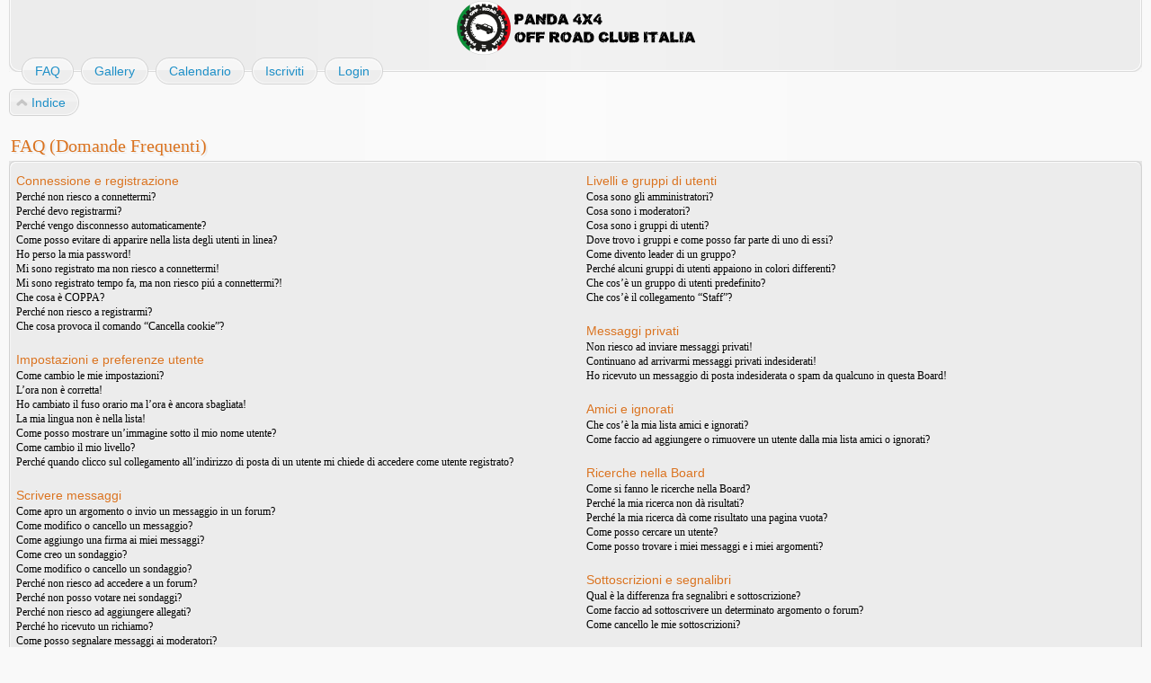

--- FILE ---
content_type: text/html; charset=UTF-8
request_url: http://www.panda4x4.info/forum/faq.php?sid=0fb0242f622fc543a45bbe757fc43155
body_size: 13659
content:
<!DOCTYPE html>
<html dir="ltr" lang="it">
<head>
<meta http-equiv="content-type" content="text/html; charset=UTF-8" />
<meta http-equiv="imagetoolbar" content="no" />
<meta http-equiv="X-UA-Compatible" content="IE=edge,chrome=1" />
<meta name="viewport" content="width=device-width" />

<title>www.panda4x4.info &bull; FAQ (Domande Frequenti)</title>

<link rel="alternate" type="application/atom+xml" title="Feed - www.panda4x4.info" href="http://www.panda4x4.info/forum/feed.php" /><link rel="alternate" type="application/atom+xml" title="Feed - Nuovi argomenti" href="http://www.panda4x4.info/forum/feed.php?mode=topics" />

<link href="./style.php?id=2&amp;lang=it&amp;sid=7c0521fc0eb291b880afecf724d2d881" rel="stylesheet" type="text/css" />

<!--
   phpBB style name:    Artodia Air
   Based on style:      prosilver (this is the default phpBB3 style)
   Prosilver author:    Tom Beddard ( http://www.subBlue.com/ )
   Air author:          Vjacheslav Trushkin ( http://www.artodia.com/ )
-->

<script type="text/javascript">
// <![CDATA[
	var jump_page = 'Inserisci il numero della pagina alla quale vuoi andare.:';
	var on_page = '';
	var per_page = '';
	var base_url = '';
	var style_cookie = 'phpBBstyle';
	var style_cookie_settings = '; path=/; domain=.panda4x4.info';
	var onload_functions = new Array();
	var onunload_functions = new Array();

	

	/**
	* Find a member
	*/
	function find_username(url)
	{
		popup(url, 760, 570, '_usersearch');
		return false;
	}

	/**
	* New function for handling multiple calls to window.onload and window.unload by pentapenguin
	*/
	window.onload = function()
	{
		for (var i = 0; i < onload_functions.length; i++)
		{
			eval(onload_functions[i]);
		}
	};

	window.onunload = function()
	{
		for (var i = 0; i < onunload_functions.length; i++)
		{
			eval(onunload_functions[i]);
		}
	};
	
	/*
	    Style specific stuff
    */
	var laSearchMini = 'Cerca...';
    var imagesetLang = './styles/art_air/imageset/it';
// ]]>
</script>
<script type="text/javascript" src="./styles/art_air/template/jquery-1.7.1.min.js"></script>
<!--[if lte IE 8]><script type="text/javascript"> var oldIE = true; </script><![endif]-->
<script type="text/javascript" src="./styles/art_air/template/style.js"></script>
<script type="text/javascript" src="./styles/art_air/template/forum_fn.js"></script>


</head>

<body id="phpbb" class="section-faq ltr">

<div id="header">
    <a href="./index.php?sid=7c0521fc0eb291b880afecf724d2d881" title="Indice" id="logo"><img src="./styles/art_air/imageset/logo.png" alt="" title="" /></a>
    <h1>www.panda4x4.info</h1>
    <p>Panda4x4 Off Road Club Italia</p>
</div>

<div id="page-header" class="responsive-menu-nojs">
	<div class="menu-buttons responsive-menu" style="display:none;">
		<a href="javascript:void(0);"><span class="arrow">&darr;&darr;&darr;</span></span></a>
	</div>

    <div id="nav-header" class="menu-buttons">
        
	<a href="./faq.php?sid=7c0521fc0eb291b880afecf724d2d881" title="FAQ (Domande Frequenti)"><span>FAQ</span></a>
        
	<a href="./gallery/index.php?sid=7c0521fc0eb291b880afecf724d2d881" title="Image Gallery"><span>Gallery</span></a>
	<a href="./calendar.php?sid=7c0521fc0eb291b880afecf724d2d881" title="{ CALENDAR_EXPLAIN }"><span>Calendario</span></a>
            <a href="./ucp.php?mode=register&amp;sid=7c0521fc0eb291b880afecf724d2d881"><span>Iscriviti</span></a> 
             <a href="./ucp.php?mode=login&amp;sid=7c0521fc0eb291b880afecf724d2d881" title="Login" accesskey="x"><span>Login</span></a> 
        
        <a href="javascript:void(0);" class="responsive-menu-hide" style="display:none;"><span>X</span></a>
    </div>

    
</div>

<div id="page-body">

    <div class="nav-extra">
        
    </div>

    <div class="nav-links">
	<a href="./index.php?sid=7c0521fc0eb291b880afecf724d2d881" accesskey="h"><span>Indice</span></a> 
        
    </div>
    
    

<h2>FAQ (Domande Frequenti)</h2>


<div class="panel bg1" id="faqlinks">
	<div class="inner"><span class="corners-top"><span></span></span>
		<div class="column1">
		

			<dl class="faq">
				<dt><strong>Connessione e registrazione</strong></dt>
				
					<dd><a href="#f0r0">Perché non riesco a connettermi?</a></dd>
				
					<dd><a href="#f0r1">Perché devo registrarmi?</a></dd>
				
					<dd><a href="#f0r2">Perché vengo disconnesso automaticamente?</a></dd>
				
					<dd><a href="#f0r3">Come posso evitare di apparire nella lista degli utenti in linea?</a></dd>
				
					<dd><a href="#f0r4">Ho perso la mia password!</a></dd>
				
					<dd><a href="#f0r5">Mi sono registrato ma non riesco a connettermi!</a></dd>
				
					<dd><a href="#f0r6">Mi sono registrato tempo fa, ma non riesco piú a connettermi?!</a></dd>
				
					<dd><a href="#f0r7">Che cosa è COPPA?</a></dd>
				
					<dd><a href="#f0r8">Perché non riesco a registrarmi?</a></dd>
				
					<dd><a href="#f0r9">Che cosa provoca il comando “Cancella cookie”?</a></dd>
				
			</dl>
		

			<dl class="faq">
				<dt><strong>Impostazioni e preferenze utente</strong></dt>
				
					<dd><a href="#f1r0">Come cambio le mie impostazioni?</a></dd>
				
					<dd><a href="#f1r1">L’ora non è corretta!</a></dd>
				
					<dd><a href="#f1r2">Ho cambiato il fuso orario ma l’ora è ancora sbagliata!</a></dd>
				
					<dd><a href="#f1r3">La mia lingua non è nella lista!</a></dd>
				
					<dd><a href="#f1r4">Come posso mostrare un’immagine sotto il mio nome utente?</a></dd>
				
					<dd><a href="#f1r5">Come cambio il mio livello?</a></dd>
				
					<dd><a href="#f1r6">Perché quando clicco sul collegamento all’indirizzo di posta di un utente mi chiede di accedere come utente registrato?</a></dd>
				
			</dl>
		

			<dl class="faq">
				<dt><strong>Scrivere messaggi</strong></dt>
				
					<dd><a href="#f2r0">Come apro un argomento o invio un messaggio in un forum?</a></dd>
				
					<dd><a href="#f2r1">Come modifico o cancello un messaggio?</a></dd>
				
					<dd><a href="#f2r2">Come aggiungo una firma ai miei messaggi?</a></dd>
				
					<dd><a href="#f2r3">Come creo un sondaggio?</a></dd>
				
					<dd><a href="#f2r4">Come modifico o cancello un sondaggio?</a></dd>
				
					<dd><a href="#f2r5">Perché non riesco ad accedere a un forum?</a></dd>
				
					<dd><a href="#f2r6">Perché non posso votare nei sondaggi?</a></dd>
				
					<dd><a href="#f2r7">Perché non riesco ad aggiungere allegati?</a></dd>
				
					<dd><a href="#f2r8">Perché ho ricevuto un richiamo?</a></dd>
				
					<dd><a href="#f2r9">Come posso segnalare messaggi ai moderatori?</a></dd>
				
					<dd><a href="#f2r10">Che cos’è il pulsante di salvataggio nella finestra di invio dei messaggi?</a></dd>
				
					<dd><a href="#f2r11">Perché il mio messaggio deve essere approvato?</a></dd>
				
					<dd><a href="#f2r12">Come faccio a spostare in cima un mio argomento?</a></dd>
				
			</dl>
		

			<dl class="faq">
				<dt><strong>Formattazione e tipi di argomenti</strong></dt>
				
					<dd><a href="#f3r0">Cos’è il BBCode?</a></dd>
				
					<dd><a href="#f3r1">Posso usare l’HTML?</a></dd>
				
					<dd><a href="#f3r2">Cosa sono le emoticon?</a></dd>
				
					<dd><a href="#f3r3">Posso inserire delle immagini?</a></dd>
				
					<dd><a href="#f3r4">Che cosa sono gli annunci globali?</a></dd>
				
					<dd><a href="#f3r5">Cosa sono gli annunci?</a></dd>
				
					<dd><a href="#f3r6">Cosa sono gli argomenti importanti?</a></dd>
				
					<dd><a href="#f3r7">Cosa sono gli argomenti chiusi?</a></dd>
				
					<dd><a href="#f3r8">Che cosa sono le icone argomenti?</a></dd>
				
			</dl>
		
				</div>

				<div class="column2">
			

			<dl class="faq">
				<dt><strong>Livelli e gruppi di utenti</strong></dt>
				
					<dd><a href="#f4r0">Cosa sono gli amministratori?</a></dd>
				
					<dd><a href="#f4r1">Cosa sono i moderatori?</a></dd>
				
					<dd><a href="#f4r2">Cosa sono i gruppi di utenti?</a></dd>
				
					<dd><a href="#f4r3">Dove trovo i gruppi e come posso far parte di uno di essi?</a></dd>
				
					<dd><a href="#f4r4">Come divento leader di un gruppo?</a></dd>
				
					<dd><a href="#f4r5">Perché alcuni gruppi di utenti appaiono in colori differenti?</a></dd>
				
					<dd><a href="#f4r6">Che cos’è un gruppo di utenti predefinito?</a></dd>
				
					<dd><a href="#f4r7">Che cos’è il collegamento “Staff”?</a></dd>
				
			</dl>
		

			<dl class="faq">
				<dt><strong>Messaggi privati</strong></dt>
				
					<dd><a href="#f5r0">Non riesco ad inviare messaggi privati!</a></dd>
				
					<dd><a href="#f5r1">Continuano ad arrivarmi messaggi privati indesiderati!</a></dd>
				
					<dd><a href="#f5r2">Ho ricevuto un messaggio di posta indesiderata o spam da qualcuno in questa Board!</a></dd>
				
			</dl>
		

			<dl class="faq">
				<dt><strong>Amici e ignorati</strong></dt>
				
					<dd><a href="#f6r0">Che cos’è la mia lista amici e ignorati?</a></dd>
				
					<dd><a href="#f6r1">Come faccio ad aggiungere o rimuovere un utente dalla mia lista amici o ignorati?</a></dd>
				
			</dl>
		

			<dl class="faq">
				<dt><strong>Ricerche nella Board</strong></dt>
				
					<dd><a href="#f7r0">Come si fanno le ricerche nella Board?</a></dd>
				
					<dd><a href="#f7r1">Perché la mia ricerca non dà risultati?</a></dd>
				
					<dd><a href="#f7r2">Perché la mia ricerca dà come risultato una pagina vuota?</a></dd>
				
					<dd><a href="#f7r3">Come posso cercare un utente?</a></dd>
				
					<dd><a href="#f7r4">Come posso trovare i miei messaggi e i miei argomenti?</a></dd>
				
			</dl>
		

			<dl class="faq">
				<dt><strong>Sottoscrizioni e segnalibri</strong></dt>
				
					<dd><a href="#f8r0">Qual è la differenza fra segnalibri e sottoscrizione?</a></dd>
				
					<dd><a href="#f8r1">Come faccio ad sottoscrivere un determinato argomento o forum?</a></dd>
				
					<dd><a href="#f8r2">Come cancello le mie sottoscrizioni?</a></dd>
				
			</dl>
		

			<dl class="faq">
				<dt><strong>Allegati</strong></dt>
				
					<dd><a href="#f9r0">Quali allegati sono ammessi in questa Board?</a></dd>
				
					<dd><a href="#f9r1">Come faccio a trovare i miei allegati?</a></dd>
				
			</dl>
		

			<dl class="faq">
				<dt><strong>Informazioni su phpBB 3</strong></dt>
				
					<dd><a href="#f10r0">Chi ha scritto questo programma?</a></dd>
				
					<dd><a href="#f10r1">Perché la caratteristica X non è disponibile?</a></dd>
				
					<dd><a href="#f10r2">Chi devo contattare per segnalare abusi e/o per questioni d’ordine legale concernenti questa Board?</a></dd>
				
			</dl>
		
		</div>
	<span class="corners-bottom"><span></span></span></div>
</div>



<div class="clear"></div>


	<div class="panel bg2">
		<div class="inner"><span class="corners-top"><span></span></span>

		<div class="content">
			<h2>Connessione e registrazione</h2>
			
				<dl class="faq">
					<dt id="f0r0"><strong>Perché non riesco a connettermi?</strong></dt>
					<dd>Ci sono svariati motivi per cui questo succede. Per prima cosa controlla che nome utente e password siano corretti. Di solito il problema è questo, altrimenti contatta un amministratore: potresti essere stato bannato o potrebbe esserci un errore di configurazione.</dd>
					<dd><a href="#faqlinks" class="top2">Top</a></dd>
				</dl>
				<hr class="dashed" />
				<dl class="faq">
					<dt id="f0r1"><strong>Perché devo registrarmi?</strong></dt>
					<dd>Potresti non averne bisogno: dipende dagli amministratori se è necessario registrarsi per inviare messaggi. Comunque, la registrazione ti darà accesso ad altre funzioni che non sono disponibili per gli utenti ospiti come l’uso di un’immagine personale definibile, messaggistica privata, la possibilità di inviare messaggi di posta direttamente dal forum, l’iscrizione a gruppi utenti, ecc. Ti bastano pochi secondi per registrarti e quindi ti raccomandiamo di farlo.</dd>
					<dd><a href="#faqlinks" class="top2">Top</a></dd>
				</dl>
				<hr class="dashed" />
				<dl class="faq">
					<dt id="f0r2"><strong>Perché vengo disconnesso automaticamente?</strong></dt>
					<dd>Se non selezioni <em>Connessione automatica ad ogni visita</em> il sistema ti terrà connesso per un periodo prestabilito. Questo serve a evitare che qualcuno possa usare il tuo nome utente. Per rimanere connesso, seleziona l’opzione quando entri, ma ricorda che questo non è consigliato se ti colleghi da un PC usato anche da altri, ad es. in biblioteca, Internet point, università, ecc. Se non vedi il checkbox, significa che un amministratore ha disabilitato questa caratteristica.</dd>
					<dd><a href="#faqlinks" class="top2">Top</a></dd>
				</dl>
				<hr class="dashed" />
				<dl class="faq">
					<dt id="f0r3"><strong>Come posso evitare di apparire nella lista degli utenti in linea?</strong></dt>
					<dd>Nel Pannello di Controllo Utente, sotto “Preferenze”, trovi l’opzione <em>Nascondi il tuo stato in linea</em>. Attivando questa opzione, apparirai solo agli amministratori e a te stesso. Verrai identificato come utente nascosto.</dd>
					<dd><a href="#faqlinks" class="top2">Top</a></dd>
				</dl>
				<hr class="dashed" />
				<dl class="faq">
					<dt id="f0r4"><strong>Ho perso la mia password!</strong></dt>
					<dd>Niente panico! La tua password non può essere recuperata, ma può essere rigenerata. Per far questo vai nella pagina di ingresso e clicca su <em>Ho dimenticato la password</em>, segui le istruzioni e tornerai in linea in poco tempo.</dd>
					<dd><a href="#faqlinks" class="top2">Top</a></dd>
				</dl>
				<hr class="dashed" />
				<dl class="faq">
					<dt id="f0r5"><strong>Mi sono registrato ma non riesco a connettermi!</strong></dt>
					<dd>Innanzitutto controlla di aver inserito nome utente e password esattamente. Se sono corretti, allora possono esser successe un paio di cose: se il supporto «registrazione minore» è abilitato e hai cliccato su <em>Ho meno di 13 anni</em> mentre ti stavi registrando, allora devi seguire le istruzioni che hai ricevuto. Se questo non è il tuo caso, forse devi attivare il tuo account. Alcune Board richiedono che tutte le nuove registrazioni vengano attivate dall’utente stesso o dagli amministratori, prima di poter accedere. Quando ti registri ti verrà indicato che tipo di attivazione è richiesta. Se ti è stato inviato un messaggio di posta, allora segui le istruzioni; se non hai ricevuto nessun messaggio... sei sicuro che il tuo indirizzo di posta sia valido? (L’attivazione via posta serve a ridurre la possibilità di avere utenti anonimi che abusano della Board.) Se sei sicuro che l’indirizzo di posta che hai usato sia corretto, allora prova a contattare un amministratore.</dd>
					<dd><a href="#faqlinks" class="top2">Top</a></dd>
				</dl>
				<hr class="dashed" />
				<dl class="faq">
					<dt id="f0r6"><strong>Mi sono registrato tempo fa, ma non riesco piú a connettermi?!</strong></dt>
					<dd>È possibile che un amministratore abbia cancellato o disattivato il tuo account per qualche ragione. Molti siti rimuovono periodicamente gli account degli utenti che non hanno mai inviato messaggi, per ridurre la grandezza del database. Se il motivo è quest’ultimo registrati nuovamente e cerca di farti coinvolgere maggiormente nelle discussioni.</dd>
					<dd><a href="#faqlinks" class="top2">Top</a></dd>
				</dl>
				<hr class="dashed" />
				<dl class="faq">
					<dt id="f0r7"><strong>Che cosa è COPPA?</strong></dt>
					<dd>COPPA, o la Legge sulla privacy per la protezione dei minori del 1998, è una legge statunitense che richiede ai siti web di poter raccogliere le informazioni dei minori di età inferiore a 13 anni. Per avere tale consenso serve una richiesta scritta da parte del genitore o tutore legale, permettendo la registrazione delle informazioni scritte dal minore. Se hai dubbi o incertezze, mettiti in contatto con un consulente legale per assistenza. Nota bene che il phpBB Group non può fornire consigli legali e non è un punto di contatto per questioni legali, tranne come descritto.</dd>
					<dd><a href="#faqlinks" class="top2">Top</a></dd>
				</dl>
				<hr class="dashed" />
				<dl class="faq">
					<dt id="f0r8"><strong>Perché non riesco a registrarmi?</strong></dt>
					<dd>È possibile che il gestore del sito abbia bannato il tuo indirizzo IP oppure vietato il nome utente che stai tentando di registrare. Può anche aver disabilitato le registrazioni per impedire ai nuovi visitatori di registrarsi. Contatta un amministratore per avere assistenza.</dd>
					<dd><a href="#faqlinks" class="top2">Top</a></dd>
				</dl>
				<hr class="dashed" />
				<dl class="faq">
					<dt id="f0r9"><strong>Che cosa provoca il comando “Cancella cookie”?</strong></dt>
					<dd>La funzione “Cancella cookie” eliminerà tutti i cookie generati da phpBB che ti mantengono autenticato e connesso, oltre a permetterti ad esempio di tenere traccia di quello che hai letto, se l’amministrazione ha attivato la funzione. Se hai avuto problemi di accesso o di uscita dal sistema, la cancellazione dei cookie potrebbe risolvere tale disguido.</dd>
					<dd><a href="#faqlinks" class="top2">Top</a></dd>
				</dl>
				
		</div>

		<span class="corners-bottom"><span></span></span></div>
	</div>

	<div class="panel bg1">
		<div class="inner"><span class="corners-top"><span></span></span>

		<div class="content">
			<h2>Impostazioni e preferenze utente</h2>
			
				<dl class="faq">
					<dt id="f1r0"><strong>Come cambio le mie impostazioni?</strong></dt>
					<dd>Se sei un utente registrato, tutte le tue impostazioni sono conservate nel database del sistema. Per modificarle vai sul tuo Pannello di Controllo Utente; generalmente sta in cima ad ogni pagina, ma questo potrebbe non essere sempre vero. Questo ti permetterà di cambiare tutte le tue impostazioni e le preferenze.</dd>
					<dd><a href="#faqlinks" class="top2">Top</a></dd>
				</dl>
				<hr class="dashed" />
				<dl class="faq">
					<dt id="f1r1"><strong>L’ora non è corretta!</strong></dt>
					<dd>L’ora è quasi sicuramente corretta, comunque l’ora che stai vedendo potrebbe essere quella di un fuso orario differente dal tuo. Se cosí fosse, devi cambiare le impostazioni del tuo profilo per il fuso orario e farlo coincidere con la tua area, es. London, Paris, New York, Sydney, ecc. Nota che solo gli utenti registrati possono cambiare il fuso orario e molte impostazioni.</dd>
					<dd><a href="#faqlinks" class="top2">Top</a></dd>
				</dl>
				<hr class="dashed" />
				<dl class="faq">
					<dt id="f1r2"><strong>Ho cambiato il fuso orario ma l’ora è ancora sbagliata!</strong></dt>
					<dd>Se sei sicuro di aver impostato il fuso orario corretto e l’ora è ancora sbagliata, il motivo può essere l’ora legale. Il forum non è programmato per calcolare le differenze di orario tra ora legale e ora solare; quindi durante il periodo dell’ora legale l’ora potrebbe essere diversa dall’ora locale. In tal caso, seleziona un fuso orario diverso per far coincidere l’ora mostrata colla tua.</dd>
					<dd><a href="#faqlinks" class="top2">Top</a></dd>
				</dl>
				<hr class="dashed" />
				<dl class="faq">
					<dt id="f1r3"><strong>La mia lingua non è nella lista!</strong></dt>
					<dd>L’amministratore potrebbe non aver installato il pacchetto lingua oppure nessuno lo ha tradotto nella tua lingua. Prova a chiedere agli amministratori se è possibile installare la tua lingua. Se non esiste puoi fare tu una nuova traduzione. Puoi trovare altre informazioni al sito del phpBB Group (trovi il collegamento in fondo ad ogni pagina).</dd>
					<dd><a href="#faqlinks" class="top2">Top</a></dd>
				</dl>
				<hr class="dashed" />
				<dl class="faq">
					<dt id="f1r4"><strong>Come posso mostrare un’immagine sotto il mio nome utente?</strong></dt>
					<dd>Ci possono essere due immagini sotto un nome utente quando si leggono i messaggi. La prima è l’immagine associata al tuo grado, generalmente ha la forma di stelle, blocchi o punti che indicano quanti interventi hai scritto o il tuo livello. Sotto può esserci un’immagine piú grande nota come avatar, che in genere è unica e specifica per ogni utente. L’amministratore decide se abilitare o meno gli avatar e decide anche il modo in cui gli avatar sono messi a disposizione. Se non ti è concesso l’uso degli avatar, allora è una decisione dell’amministrazione, e devi chiedere a questa le ragioni.</dd>
					<dd><a href="#faqlinks" class="top2">Top</a></dd>
				</dl>
				<hr class="dashed" />
				<dl class="faq">
					<dt id="f1r5"><strong>Come cambio il mio livello?</strong></dt>
					<dd>In genere, non puoi cambiare direttamente il nome del tuo livello (i gradi compaiono sotto al tuo nome utente nei messaggi e nel tuo profilo, a seconda dello stile che stai usando). Molti adottano i livelli per indicare il numero di interventi che hai scritto e per identificare certi utenti; ad es., moderatori e amministratori possono avere un grado specifico. Per favore non abusare inviando interventi non necessari solo per aumentare il tuo livello; se fai cosí, i moderatori o l’amministratore probabilmente abbasseranno il numero dei tuoi interventi.</dd>
					<dd><a href="#faqlinks" class="top2">Top</a></dd>
				</dl>
				<hr class="dashed" />
				<dl class="faq">
					<dt id="f1r6"><strong>Perché quando clicco sul collegamento all’indirizzo di posta di un utente mi chiede di accedere come utente registrato?</strong></dt>
					<dd>Solo gli utenti registrati possono inviare messaggi di posta ad altri utenti usando il modulo di invio posta interno (ammesso, ovviamente, che gli amministratori abbiano abilitato questa funzione). Questo serve a prevenire un uso scorretto o malevolo del sistema di posta da parte di utenti anonimi.</dd>
					<dd><a href="#faqlinks" class="top2">Top</a></dd>
				</dl>
				
		</div>

		<span class="corners-bottom"><span></span></span></div>
	</div>

	<div class="panel bg2">
		<div class="inner"><span class="corners-top"><span></span></span>

		<div class="content">
			<h2>Scrivere messaggi</h2>
			
				<dl class="faq">
					<dt id="f2r0"><strong>Come apro un argomento o invio un messaggio in un forum?</strong></dt>
					<dd>Facile, premi il pulsante “Nuovo argomento” presente nelle pagine dei forum o degli argomenti. Potresti avere bisogno di registrarti prima di poter inviare un messaggio: le tue funzioni disponibili sono elencate in fondo alla pagina del forum o dell’argomento (la lista <em>Puoi aprire nuovi argomenti</em>, <em>Puoi votare nei sondaggi</em>, ecc.).</dd>
					<dd><a href="#faqlinks" class="top2">Top</a></dd>
				</dl>
				<hr class="dashed" />
				<dl class="faq">
					<dt id="f2r1"><strong>Come modifico o cancello un messaggio?</strong></dt>
					<dd>Puoi modificare o cancellare solo i tuoi messaggi, a meno che tu non sia un amministratore o un moderatore. Puoi cancellare un messaggio premendo il pulsante con la «X» nel messaggio che vuoi eliminare. Puoi modificare un messaggio (a volte solo per un limitato periodo di tempo dopo il suo inserimento) premendo il pulsante <em>modifica</em> nel messaggio in questione. Se qualcuno ha già risposto al tuo messaggio, quando effettui una modifica, potresti trovare del testo aggiunto dove viene indicato quante volte l’hai modificato. Un utente normale, generalmente, non può cancellare un messaggio dopo che qualcuno ha risposto.</dd>
					<dd><a href="#faqlinks" class="top2">Top</a></dd>
				</dl>
				<hr class="dashed" />
				<dl class="faq">
					<dt id="f2r2"><strong>Come aggiungo una firma ai miei messaggi?</strong></dt>
					<dd>Per aggiungere una firma a un messaggio devi prima crearne una, cosa che puoi fare modificando il tuo profilo. Una volta creata la firma, quando scrivi un messaggio seleziona l’opzione <em>Aggiungi la firma</em> per aggiungerla. Puoi anche decidere di aggiungere sempre la firma a tutti i tuoi messaggi selezionando l’apposita opzione <em>Aggiungi sempre la mia firma</em> nel tuo profilo (puoi sempre evitare di aggiungere la firma deselezionando l’opzione quando scrivi un messaggio).</dd>
					<dd><a href="#faqlinks" class="top2">Top</a></dd>
				</dl>
				<hr class="dashed" />
				<dl class="faq">
					<dt id="f2r3"><strong>Come creo un sondaggio?</strong></dt>
					<dd>Creare un sondaggio è facile: quando inizi un nuovo argomento (o quando modifichi il primo messaggio di un argomento, se ti è permesso) dovresti vedere, sotto lo spazio per l’inserimento del messaggio, un riquadro dal titolo <em>Aggiungi sondaggio</em> (se non lo vedi, probabilmente non hai il diritto di creare sondaggi). Basta inserire un titolo per il sondaggio e almeno due opzioni di risposta (per inserire un’opzione di risposta, scrivila nell’apposito spazio e clicca su <em>Aggiungi un’opzione</em>). Puoi anche stabilire i giorni di durata del sondaggio (0 per non porre limiti). C’è un limite al numero di opzioni di risposta che puoi aggiungere, stabilito dall’amministratore.</dd>
					<dd><a href="#faqlinks" class="top2">Top</a></dd>
				</dl>
				<hr class="dashed" />
				<dl class="faq">
					<dt id="f2r4"><strong>Come modifico o cancello un sondaggio?</strong></dt>
					<dd>Come per i messaggi, i sondaggi possono essere modificati e cancellati solo dai rispettivi autori, dai moderatori e dall’amministratore. Per modificare un sondaggio, clicca sul pulsante <em>modifica</em> del primo messaggio (a cui è sempre associato il sondaggio). Se nessuno ha ancora votato, il sondaggio può essere modificato o cancellato, altrimenti solo i moderatori e l’amministratore possono farlo. Il limite per le opzioni del sondaggio è impostato dall’amministratore. Se vuoi aggiungere ulteriori opzioni, contatta l’amministratore.</dd>
					<dd><a href="#faqlinks" class="top2">Top</a></dd>
				</dl>
				<hr class="dashed" />
				<dl class="faq">
					<dt id="f2r5"><strong>Perché non riesco ad accedere a un forum?</strong></dt>
					<dd>Alcuni forum potrebbero essere riservati a determinati utenti o gruppi. Per leggere, scrivere, rispondere, ecc., potresti aver bisogno di autorizzazioni speciali, che solo i moderatori e l’amministratore possono concedere.</dd>
					<dd><a href="#faqlinks" class="top2">Top</a></dd>
				</dl>
				<hr class="dashed" />
				<dl class="faq">
					<dt id="f2r6"><strong>Perché non posso votare nei sondaggi?</strong></dt>
					<dd>Solo gli utenti registrati possono votare nei sondaggi (questo per evitare risultati fasulli). Se sei registrato e comunque non riesci a votare, probabilmente non hai i diritti d’accesso appropriati.</dd>
					<dd><a href="#faqlinks" class="top2">Top</a></dd>
				</dl>
				<hr class="dashed" />
				<dl class="faq">
					<dt id="f2r7"><strong>Perché non riesco ad aggiungere allegati?</strong></dt>
					<dd>La possibilità di aggiungere allegati può essere concessa per forum, per gruppi o per utenti specifici. L’amministratore potrebbe non aver permesso allegati per il forum in cui stai scrivendo, oppure solo il gruppo degli amministratori può aggiungere allegati. Chiedi all’amministratore se non sei sicuro del motivo per cui non riesci ad aggiungere allegati.</dd>
					<dd><a href="#faqlinks" class="top2">Top</a></dd>
				</dl>
				<hr class="dashed" />
				<dl class="faq">
					<dt id="f2r8"><strong>Perché ho ricevuto un richiamo?</strong></dt>
					<dd>Ciascun amministratore ha una propria serie di regole per la propria Board. Se pensa che tu ne abbia infranta una, può mandarti un richiamo. Ti preghiamo di notare che questa è una decisione dell’amministratore, e il phpBB Group non ha niente a che fare con questi richiami.</dd>
					<dd><a href="#faqlinks" class="top2">Top</a></dd>
				</dl>
				<hr class="dashed" />
				<dl class="faq">
					<dt id="f2r9"><strong>Come posso segnalare messaggi ai moderatori?</strong></dt>
					<dd>Se l’amministratore l’ha permesso, vai al messaggio che vuoi segnalare: dovresti vedere un pulsante che serve per fare la segnalazione dei messaggi. Cliccandolo sarai introdotto alla procedura necessaria per la segnalazione dei messaggi.</dd>
					<dd><a href="#faqlinks" class="top2">Top</a></dd>
				</dl>
				<hr class="dashed" />
				<dl class="faq">
					<dt id="f2r10"><strong>Che cos’è il pulsante di salvataggio nella finestra di invio dei messaggi?</strong></dt>
					<dd>La funzione ti permette di salvare bozze di messaggi da completare e inviare in seguito. Per utilizzarle vai nell’apposita sezione del Pannello di Controllo Utente.</dd>
					<dd><a href="#faqlinks" class="top2">Top</a></dd>
				</dl>
				<hr class="dashed" />
				<dl class="faq">
					<dt id="f2r11"><strong>Perché il mio messaggio deve essere approvato?</strong></dt>
					<dd>L’amministratore può decidere che in un forum i messaggi inseriti devono prima essere controllati. È inoltre possibile che l’amministratore ti abbia inserito in un gruppo di utenti i cui messaggi ritiene che vadano controllati prima di essere resi visibili. Contatta l’amministratore per maggiori informazioni.</dd>
					<dd><a href="#faqlinks" class="top2">Top</a></dd>
				</dl>
				<hr class="dashed" />
				<dl class="faq">
					<dt id="f2r12"><strong>Come faccio a spostare in cima un mio argomento?</strong></dt>
					<dd>Cliccando il collegamento “Bump argomento” mentre lo stai leggendo, puoi spostarlo in cima alla lista, nella prima pagina. Se non lo vedi, significa che questa opzione è disabilitata. È anche possibile spostare in cima gli argomenti semplicemente inserendovi un messaggio. Tuttavia, sii sicuro di rispettare le regole del forum in cui ti trovi.</dd>
					<dd><a href="#faqlinks" class="top2">Top</a></dd>
				</dl>
				
		</div>

		<span class="corners-bottom"><span></span></span></div>
	</div>

	<div class="panel bg1">
		<div class="inner"><span class="corners-top"><span></span></span>

		<div class="content">
			<h2>Formattazione e tipi di argomenti</h2>
			
				<dl class="faq">
					<dt id="f3r0"><strong>Cos’è il BBCode?</strong></dt>
					<dd>Il BBCode è una speciale implementazione dell’HTML; l’utilizzo è soggetto alla scelta dell’amministratore (puoi anche disabilitarlo di messaggio in messaggio tramite l’opzione nel modulo di invio messaggi). Il BBCode è simile all’HTML, i comandi sono racchiusi tra parentesi quadre [ e ] anziché tra &lt; e &gt; e offre un controllo maggiore su cosa e come viene mostrato nei messaggi. Per maggiori informazioni sul BBCode leggi la <a href="faq.php?mode=bbcode"><b>Guida al BBCode</b></a>. Puoi accedere alla stessa pagina, anche dall’area invio messaggi.</dd>
					<dd><a href="#faqlinks" class="top2">Top</a></dd>
				</dl>
				<hr class="dashed" />
				<dl class="faq">
					<dt id="f3r1"><strong>Posso usare l’HTML?</strong></dt>
					<dd>No. Non è possibile inserire del codice HTML e ottenere che sia interpretato come tale in questo forum. La maggior parte delle funzioni dell’HTML può essere sostituita dal BBCode.</dd>
					<dd><a href="#faqlinks" class="top2">Top</a></dd>
				</dl>
				<hr class="dashed" />
				<dl class="faq">
					<dt id="f3r2"><strong>Cosa sono le emoticon?</strong></dt>
					<dd>Le «emoticon» o «faccine» (in inglese, <em>emoticons</em> o <em>smileys</em>) sono piccole immagini che possono essere usate per esprimere una sensazione o un’emozione con pochi caratteri; ad es. :) significa felice, :( significa triste. Questo forum trasforma automaticamente queste serie di caratteri in immagini. La lista completa delle emoticon è visibile nella pagina di invio messaggi. Cerca di non esagerare nell’uso delle emoticon, possono facilmente rendere un messaggio illeggibile, e un moderatore potrebbe decidere di modificarlo o addirittura rimuoverlo.</dd>
					<dd><a href="#faqlinks" class="top2">Top</a></dd>
				</dl>
				<hr class="dashed" />
				<dl class="faq">
					<dt id="f3r3"><strong>Posso inserire delle immagini?</strong></dt>
					<dd>Puoi inserire delle immagini nei tuoi messaggi. Se l’amministratore permette gli allegati è possibile caricare delle immagini direttamente sulla Board, in alternativa devi fare un collegamento a un’immagine ospitata su un server di pubblico accesso, ad es. http://www.indirizzo-del-sito.com/immagine.gif. Non puoi inserire immagini che hai sul tuo PC (a meno che non abbia un server!) o immagini che si trovano dietro sistemi di autenticazione, come caselle di posta tipo yahoo o hotmail, siti protetti da codici di accesso, ecc. Per inserire l’immagine, puoi usare il comando BBCode [img].</dd>
					<dd><a href="#faqlinks" class="top2">Top</a></dd>
				</dl>
				<hr class="dashed" />
				<dl class="faq">
					<dt id="f3r4"><strong>Che cosa sono gli annunci globali?</strong></dt>
					<dd>Gli annunci globali sono annunci che contengono informazioni importanti e tu dovresti leggerli quanto prima. Gli annunci globali appaiono in cima a tutti i forum ed anche nel Pannello di Controllo Utente. La possibilità di scrivere su un annuncio globale dipende dai permessi concessi dall’amministratore.</dd>
					<dd><a href="#faqlinks" class="top2">Top</a></dd>
				</dl>
				<hr class="dashed" />
				<dl class="faq">
					<dt id="f3r5"><strong>Cosa sono gli annunci?</strong></dt>
					<dd>Gli annunci contengono spesso informazioni importanti e dovrebbero essere letti prima possibile. Gli annunci appaiono in cima a ogni pagina del forum in cui sono stati scritti. L’amministratore può decidere se un utente può scrivere annunci o meno.</dd>
					<dd><a href="#faqlinks" class="top2">Top</a></dd>
				</dl>
				<hr class="dashed" />
				<dl class="faq">
					<dt id="f3r6"><strong>Cosa sono gli argomenti importanti?</strong></dt>
					<dd>Gli argomenti importanti (in inglese, Sticky Topics) appaiono in cima alla prima pagina del forum in cui sono stati scritti (dopo eventuali annunci). Come si intuisce dal nome stesso, contengono informazioni importanti e dovrebbero essere lette sempre. Come per gli annunci, l’amministratore può decidere se un utente può scriverli o meno.</dd>
					<dd><a href="#faqlinks" class="top2">Top</a></dd>
				</dl>
				<hr class="dashed" />
				<dl class="faq">
					<dt id="f3r7"><strong>Cosa sono gli argomenti chiusi?</strong></dt>
					<dd>Gli argomenti possono venire chiusi dai moderatori o dall’amministratore. Non è possibile rispondere ad un argomento chiuso cosí come i sondaggi chiusi terminano automaticamente. Un argomento può venir chiuso per varie ragioni, ad es. se contravviene ai Termini di Utilizzo.</dd>
					<dd><a href="#faqlinks" class="top2">Top</a></dd>
				</dl>
				<hr class="dashed" />
				<dl class="faq">
					<dt id="f3r8"><strong>Che cosa sono le icone argomenti?</strong></dt>
					<dd>Le icone argomenti sono immagini che possono essere associate agli argomenti per indicare il loro contenuto. La possibilità di usarle dipende dai permessi impostati dall’amministratore.</dd>
					<dd><a href="#faqlinks" class="top2">Top</a></dd>
				</dl>
				
		</div>

		<span class="corners-bottom"><span></span></span></div>
	</div>

	<div class="panel bg2">
		<div class="inner"><span class="corners-top"><span></span></span>

		<div class="content">
			<h2>Livelli e gruppi di utenti</h2>
			
				<dl class="faq">
					<dt id="f4r0"><strong>Cosa sono gli amministratori?</strong></dt>
					<dd>Gli amministratori sono gli utenti che hanno il piú alto grado di controllo sull’intera Board; possono controllare qualsiasi elemento, inclusi i permessi, la disabilitazione (o «ban») degli utenti, la creazione di moderatori e gruppi di utenti, ecc. Inoltre, possono moderare tutti i forum.</dd>
					<dd><a href="#faqlinks" class="top2">Top</a></dd>
				</dl>
				<hr class="dashed" />
				<dl class="faq">
					<dt id="f4r1"><strong>Cosa sono i moderatori?</strong></dt>
					<dd>I moderatori sono utenti (o gruppi di utenti) il cui compito è quello di tenere sotto controllo i forum giorno per giorno. Hanno il potere di modificare o cancellare qualsiasi messaggio e di chiudere, riaprire, spostare o rimuovere qualsiasi argomento del forum da loro moderato. Generalmente il compito dei moderatori è quello di evitare che gli utenti vadano «fuori tema» (in inglese, <em>off-topic</em>) o che scrivano messaggi oltraggiosi ed offensivi.</dd>
					<dd><a href="#faqlinks" class="top2">Top</a></dd>
				</dl>
				<hr class="dashed" />
				<dl class="faq">
					<dt id="f4r2"><strong>Cosa sono i gruppi di utenti?</strong></dt>
					<dd>I gruppi permettono agli amministratori di riunire gli utenti. Ogni utente può appartenere a piú gruppi e a ogni gruppo possono venire assegnati diversi permessi. Questo facilita l’amministratore nelle operazioni di creazione di moderatori per un forum, o di concessione di permessi per un forum privato, ecc.</dd>
					<dd><a href="#faqlinks" class="top2">Top</a></dd>
				</dl>
				<hr class="dashed" />
				<dl class="faq">
					<dt id="f4r3"><strong>Dove trovo i gruppi e come posso far parte di uno di essi?</strong></dt>
					<dd>Trovi i gruppi nella sezione <em>Gruppi</em> nel Pannello di Controllo Utente. Se vuoi far parte di uno di questi procedi cliccando sul pulsante appropriato. Non sempre però i gruppi sono ad <em>accesso aperto</em>. Alcuni sono chiusi e altri hanno l’elenco dei membri nascosto. Se il gruppo è aperto, puoi chiedere l’ammissione cliccando sul pulsante apposito. Dovrai ottenere l’approvazione del moderatore del gruppo, che potrebbe chiederti perché vuoi unirti al gruppo. Se il leader di un gruppo non accetta la tua richiesta, sei pregato di non assillarlo: probabilmente ha le sue buone ragioni.</dd>
					<dd><a href="#faqlinks" class="top2">Top</a></dd>
				</dl>
				<hr class="dashed" />
				<dl class="faq">
					<dt id="f4r4"><strong>Come divento leader di un gruppo?</strong></dt>
					<dd>I gruppi vengono creati dall’amministratore, che ne stabilisce anche il leader. Se desideri creare un nuovo gruppo, contatta l’amministratore, via posta elettronica o con un messaggio privato.</dd>
					<dd><a href="#faqlinks" class="top2">Top</a></dd>
				</dl>
				<hr class="dashed" />
				<dl class="faq">
					<dt id="f4r5"><strong>Perché alcuni gruppi di utenti appaiono in colori differenti?</strong></dt>
					<dd>È possibile per l’amministratore del forum assegnare un colore ai membri di un gruppo per rendere piú semplice identificarli.</dd>
					<dd><a href="#faqlinks" class="top2">Top</a></dd>
				</dl>
				<hr class="dashed" />
				<dl class="faq">
					<dt id="f4r6"><strong>Che cos’è un gruppo di utenti predefinito?</strong></dt>
					<dd>Se sei membro di piú di un gruppo di utenti, quello impostato come predefinito determina il colore e quali permessi di gruppo sono attivi. L’amministratore può permetterti di modificare il tuo gruppo di utenti predefinito dal Pannello di Controllo Utente.</dd>
					<dd><a href="#faqlinks" class="top2">Top</a></dd>
				</dl>
				<hr class="dashed" />
				<dl class="faq">
					<dt id="f4r7"><strong>Che cos’è il collegamento “Staff”?</strong></dt>
					<dd>Questa pagina fornisce una lista degli amministratori e dei moderatori, dando dettagli sui forum che moderano.</dd>
					<dd><a href="#faqlinks" class="top2">Top</a></dd>
				</dl>
				
		</div>

		<span class="corners-bottom"><span></span></span></div>
	</div>

	<div class="panel bg1">
		<div class="inner"><span class="corners-top"><span></span></span>

		<div class="content">
			<h2>Messaggi privati</h2>
			
				<dl class="faq">
					<dt id="f5r0"><strong>Non riesco ad inviare messaggi privati!</strong></dt>
					<dd>Ci sono tre ragioni per cui questo può accadere: non sei registrato o non hai effettuato l’accesso, l’amministratore ha disabilitato i messaggi privati per tutto il forum, oppure li ha disabilitati solo a te. Se il tuo caso è l’ultimo, prova a chiederne il motivo all’amministratore.</dd>
					<dd><a href="#faqlinks" class="top2">Top</a></dd>
				</dl>
				<hr class="dashed" />
				<dl class="faq">
					<dt id="f5r1"><strong>Continuano ad arrivarmi messaggi privati indesiderati!</strong></dt>
					<dd>Se continui a ricevere messaggi indesiderati da qualcuno, prova a informare della cosa l’amministratore, che può interdire l’uso dei messaggi privati a un determinato utente.</dd>
					<dd><a href="#faqlinks" class="top2">Top</a></dd>
				</dl>
				<hr class="dashed" />
				<dl class="faq">
					<dt id="f5r2"><strong>Ho ricevuto un messaggio di posta indesiderata o spam da qualcuno in questa Board!</strong></dt>
					<dd>Ci dispiace. Il sistema di invio di posta elettronica di questa Board include un sistema di protezione per risalire a chi manda questi messaggi. Dovresti mandare una copia del messaggio in questione all’amministratore, includendo anche l’intestazione, in modo che possa intervenire.</dd>
					<dd><a href="#faqlinks" class="top2">Top</a></dd>
				</dl>
				
		</div>

		<span class="corners-bottom"><span></span></span></div>
	</div>

	<div class="panel bg2">
		<div class="inner"><span class="corners-top"><span></span></span>

		<div class="content">
			<h2>Amici e ignorati</h2>
			
				<dl class="faq">
					<dt id="f6r0"><strong>Che cos’è la mia lista amici e ignorati?</strong></dt>
					<dd>Puoi usare queste liste per gestire gli altri iscritti. Gli utenti aggiunti alla tua lista amici saranno elencati nel Pannello di Controllo Utente per poter rapidamente controllare se sono connessi e inviare loro messaggi privati. A seconda delle possibilità dello stile, i messaggi di questi utenti possono anche venir evidenziati. Se aggiungi un utente alla tua lista ignorati ogni suo messaggio sarà nascosto automaticamente.</dd>
					<dd><a href="#faqlinks" class="top2">Top</a></dd>
				</dl>
				<hr class="dashed" />
				<dl class="faq">
					<dt id="f6r1"><strong>Come faccio ad aggiungere o rimuovere un utente dalla mia lista amici o ignorati?</strong></dt>
					<dd>Puoi aggiungere un utente alla tua lista in due modi. All’interno del profilo di ciascun utente, c’è un collegamento per aggiungerlo alla tua lista amici o avversari. Altrimenti, dal tuo Pannello di Controllo Utente puoi aggiungere direttamente un utente inserendo il suo nome utente. Puoi anche rimuovere un utente dalla lista dalla stessa pagina.</dd>
					<dd><a href="#faqlinks" class="top2">Top</a></dd>
				</dl>
				
		</div>

		<span class="corners-bottom"><span></span></span></div>
	</div>

	<div class="panel bg1">
		<div class="inner"><span class="corners-top"><span></span></span>

		<div class="content">
			<h2>Ricerche nella Board</h2>
			
				<dl class="faq">
					<dt id="f7r0"><strong>Come si fanno le ricerche nella Board?</strong></dt>
					<dd>Scrivendo una parola chiave nel riquadro di ricerca visibile nell’Indice, nei forum e negli argomenti. Alla ricerca avanzata si può accedere premendo il collegamento “Cerca” visibile in tutte le pagine.</dd>
					<dd><a href="#faqlinks" class="top2">Top</a></dd>
				</dl>
				<hr class="dashed" />
				<dl class="faq">
					<dt id="f7r1"><strong>Perché la mia ricerca non dà risultati?</strong></dt>
					<dd>Probabilmente la tua ricerca è troppo vaga e include dei termini troppo comuni che non sono indicizzati da phpBB3. Sii piú specifico e usa le opzioni disponibili nella ricerca avanzata.</dd>
					<dd><a href="#faqlinks" class="top2">Top</a></dd>
				</dl>
				<hr class="dashed" />
				<dl class="faq">
					<dt id="f7r2"><strong>Perché la mia ricerca dà come risultato una pagina vuota?</strong></dt>
					<dd>La tua ricerca ha dato troppi risultati per le capacità di calcolo del server. Usa la ricerca avanzata e sii piú specifico nella tua scelta dei termini da ricercare e dei forum in cui cercare.</dd>
					<dd><a href="#faqlinks" class="top2">Top</a></dd>
				</dl>
				<hr class="dashed" />
				<dl class="faq">
					<dt id="f7r3"><strong>Come posso cercare un utente?</strong></dt>
					<dd>Vai nella pagina “Utenti” e clicca sul collegamento “trova utente”, dopodiché segui le istruzioni.</dd>
					<dd><a href="#faqlinks" class="top2">Top</a></dd>
				</dl>
				<hr class="dashed" />
				<dl class="faq">
					<dt id="f7r4"><strong>Come posso trovare i miei messaggi e i miei argomenti?</strong></dt>
					<dd>Puoi trovare i messaggi da te inseriti cliccando su “Mostra i tuoi argomenti” presente nel tuo Pannello di Controllo Utente, e su “Cerca i messaggi dell’utente” presente nella pagina del tuo profilo. Puoi cercare i tuoi argomenti, usando la pagina di ricerca avanzata, compilando i vari campi opportunamente. Puoi comunque trovare rapidamente i tuoi messaggi, cliccando sull’omonima funzione “I tuoi messaggi”, generalmente disponibile in ogni pagina della Board.</dd>
					<dd><a href="#faqlinks" class="top2">Top</a></dd>
				</dl>
				
		</div>

		<span class="corners-bottom"><span></span></span></div>
	</div>

	<div class="panel bg2">
		<div class="inner"><span class="corners-top"><span></span></span>

		<div class="content">
			<h2>Sottoscrizioni e segnalibri</h2>
			
				<dl class="faq">
					<dt id="f8r0"><strong>Qual è la differenza fra segnalibri e sottoscrizione?</strong></dt>
					<dd>I segnalibri di phpBB3 sono molto simili ai segnalibri del tuo browser (preferiti in Internet Explorer). Non vieni necessariamente avvisato quando c’è una risposta, ma hai modo di tornare facilmente all’argomento; al contrario, in seguito ad una sottoscrizione sarai avvisato di un aggiornamento nell’argomento o nel forum col metodo da te scelto.</dd>
					<dd><a href="#faqlinks" class="top2">Top</a></dd>
				</dl>
				<hr class="dashed" />
				<dl class="faq">
					<dt id="f8r1"><strong>Come faccio ad sottoscrivere un determinato argomento o forum?</strong></dt>
					<dd>Per sottoscriverti ad un forum, quando entri nel forum premi il collegamento "Sottoscrivi forum": con questo sottoscrivi un forum esattamente come faresti con un argomento. Per sottoscrivere un argomento, puoi sia inserirvi un messaggio e selezionare la casella relativa o premere – all’interno dell’argomento stesso – il collegamento che dice "Sottoscrivi argomento".</dd>
					<dd><a href="#faqlinks" class="top2">Top</a></dd>
				</dl>
				<hr class="dashed" />
				<dl class="faq">
					<dt id="f8r2"><strong>Come cancello le mie sottoscrizioni?</strong></dt>
					<dd>Per cancellare le tue sottoscrizioni, basta andare nel tuo Pannello di Controllo Utente e segui i collegamenti alle tue sottoscrizioni.</dd>
					<dd><a href="#faqlinks" class="top2">Top</a></dd>
				</dl>
				
		</div>

		<span class="corners-bottom"><span></span></span></div>
	</div>

	<div class="panel bg1">
		<div class="inner"><span class="corners-top"><span></span></span>

		<div class="content">
			<h2>Allegati</h2>
			
				<dl class="faq">
					<dt id="f9r0"><strong>Quali allegati sono ammessi in questa Board?</strong></dt>
					<dd>Ciascun amministratore può abilitare o meno certi tipi di allegati. Se non sei sicuro di quali siano permessi, contatta l’amministratore per avere assistenza.</dd>
					<dd><a href="#faqlinks" class="top2">Top</a></dd>
				</dl>
				<hr class="dashed" />
				<dl class="faq">
					<dt id="f9r1"><strong>Come faccio a trovare i miei allegati?</strong></dt>
					<dd>Per trovare la lista degli allegati da te caricati, vai nel tuo Pannello di Controllo Utente, e segui i collegamenti alla sezione degli allegati.</dd>
					<dd><a href="#faqlinks" class="top2">Top</a></dd>
				</dl>
				
		</div>

		<span class="corners-bottom"><span></span></span></div>
	</div>

	<div class="panel bg2">
		<div class="inner"><span class="corners-top"><span></span></span>

		<div class="content">
			<h2>Informazioni su phpBB 3</h2>
			
				<dl class="faq">
					<dt id="f10r0"><strong>Chi ha scritto questo programma?</strong></dt>
					<dd>Questo programma (nella sua forma originale) è prodotto e rilasciato da <a href="http://www.phpbb.com/">phpBB Group</a>, che ne detiene anche il brevetto. È reso disponibile sotto la GNU General Public Licence e può essere liberamente distribuito; clicca sul collegamento per maggiori informazioni.</dd>
					<dd><a href="#faqlinks" class="top2">Top</a></dd>
				</dl>
				<hr class="dashed" />
				<dl class="faq">
					<dt id="f10r1"><strong>Perché la caratteristica X non è disponibile?</strong></dt>
					<dd>Questo programma è stato scritto da phpBB Group. Se credi che ci sia bisogno di aggiungere una nuova funzionalità, o vuoi segnalare un errore, visita il sito <a href="http://area51.phpbb.com/">Area51</a>, dove potrai farlo.</dd>
					<dd><a href="#faqlinks" class="top2">Top</a></dd>
				</dl>
				<hr class="dashed" />
				<dl class="faq">
					<dt id="f10r2"><strong>Chi devo contattare per segnalare abusi e/o per questioni d’ordine legale concernenti questa Board?</strong></dt>
					<dd>Devi contattare l’amministratore di questa Board. Se non riesci a trovarlo, prova a contattare uno dei moderatori e chiedi a chi puoi rivolgerti. Se ancora non ottieni risposta, puoi contattare il proprietario del dominio (fai una ricerca con <em>whois</em>) oppure, se la Board è ospitata da un servizio gratuito (ad es. yahoo, free.fr, f2s.com, ecc.), l’amministratore di tale servizio. Nota che il phpBB Group non ha assolutamente alcun controllo e non può essere ritenuto responsabile di come, dove e da chi viene utilizzata questa Board. È assolutamente inutile contattare il phpBB Group in relazione a qualsiasi questione legale non direttamente collegata al sito phpbb.com o al software phpBB stesso. I messaggi di posta elettronica inviati al phpBB Group riguardanti l’uso da parte di terzi di questo programma non riceveranno risposta.</dd>
					<dd><a href="#faqlinks" class="top2">Top</a></dd>
				</dl>
				
		</div>

		<span class="corners-bottom"><span></span></span></div>
	</div>

	<form method="post" id="jumpbox" action="./viewforum.php?sid=7c0521fc0eb291b880afecf724d2d881" onsubmit="if(this.f.value == -1){return false;}">

	
		<fieldset class="jumpbox">
	
			<label for="f" accesskey="j">Vai a:</label>
			<select name="f" id="f" onchange="if(this.options[this.selectedIndex].value != -1){ document.forms['jumpbox'].submit() }">
			
				<option value="-1">Seleziona il forum</option>
			<option value="-1">------------------</option>
				<option value="58">Area Soci ASDC Panda4x4 Off Road Club Italia</option>
			
				<option value="30">&nbsp; &nbsp;Il Club</option>
			
				<option value="53">Pandaroli &amp; C</option>
			
				<option value="3">&nbsp; &nbsp;Panda Bar</option>
			
				<option value="61">&nbsp; &nbsp;Uso e gestione del Forum</option>
			
				<option value="28">&nbsp; &nbsp;Pandamedia</option>
			
				<option value="26">&nbsp; &nbsp;Presentazioni, auguri e saluti</option>
			
				<option value="2">&nbsp; &nbsp;Dove ci vediamo?</option>
			
				<option value="16">&nbsp; &nbsp;ROAD-BOOK e percorsi</option>
			
				<option value="31">&nbsp; &nbsp;FaceBook!</option>
			
				<option value="29">&nbsp; &nbsp;Canale YouTube</option>
			
				<option value="62">&nbsp; &nbsp;Cinguettano anche i Porci!</option>
			
				<option value="13">&nbsp; &nbsp;Elenco Eventi e News</option>
			
				<option value="54">Panda 4x4 - Mod. 141 - I e II serie - 1983-2003</option>
			
				<option value="78">&nbsp; &nbsp;Effettua il &quot;Login&quot; per vedere i vari argomenti</option>
			
				<option value="55">Panda 4x4 - Mod. 169 - III serie - 2003-2012</option>
			
				<option value="79">&nbsp; &nbsp;Effettua il &quot;Login&quot; per vedere i vari argomenti</option>
			
				<option value="60">Panda 4x4 - Mod. 139 - IV serie - 2012- .....</option>
			
				<option value="80">&nbsp; &nbsp;Effettua il &quot;Login&quot; per vedere i vari argomenti</option>
			
				<option value="70">Panda 4x4 International</option>
			
				<option value="72">&nbsp; &nbsp;Welcome Area</option>
			
				<option value="73">&nbsp; &nbsp;Tech Area</option>
			
				<option value="75">&nbsp; &nbsp;International meeting</option>
			
				<option value="74">&nbsp; &nbsp;Foreign Clubs Contacts</option>
			
				<option value="63">Area Mercato</option>
			
				<option value="66">&nbsp; &nbsp;REGOLAMENTO</option>
			
				<option value="64">&nbsp; &nbsp;CERCO</option>
			
				<option value="65">&nbsp; &nbsp;VENDO</option>
			
				<option value="67">&nbsp; &nbsp;DAL WEB</option>
			
				<option value="59">Partnership e convenzioni per i Soci P.O.R.C.I.</option>
			
				<option value="33">&nbsp; &nbsp;Gomme - CMC Ricostruzione Gomme -</option>
			
				<option value="34">&nbsp; &nbsp;Ricambi - Ricambi Pisano</option>
			
				<option value="40">&nbsp; &nbsp;Illuminazione: Elettro-discount</option>
			
				<option value="41">&nbsp; &nbsp;La Cura Dell'Auto</option>
			
				<option value="43">&nbsp; &nbsp;Cecam Sport - Scarichi da competizione</option>
			
				<option value="45">&nbsp; &nbsp;Omenetti srl - Trasmissioni e Ricambi</option>
			
				<option value="52">&nbsp; &nbsp;Idea Store - Adesivi</option>
			
				<option value="51">&nbsp; &nbsp;A.B. CAMBI Snc</option>
			
			</select>
			<input type="submit" value="Vai" class="button2" />
		</fieldset>
	</form>

<div class="nav-extra nav-extra-footer">
        <a href="./memberlist.php?mode=leaders&amp;sid=7c0521fc0eb291b880afecf724d2d881">Staff</a> &bull; <a href="./ucp.php?mode=delete_cookies&amp;sid=7c0521fc0eb291b880afecf724d2d881">Cancella cookie</a> &bull; 
        <span class="time">Tutti gli orari sono UTC + 1 ora [ <abbr title="Ora legale in vigore">ora legale</abbr> ]</span>
    </div>
	<div class="nav-links nav-links-footer">
		<a href="./index.php?sid=7c0521fc0eb291b880afecf724d2d881" accesskey="h"><span>Indice</span></a>
        
	</div>
	
</div>

<div id="footer">

	<div class="copyright">
		<img src="./cron.php?cron_type=populate_calendar&amp;sid=7c0521fc0eb291b880afecf724d2d881" width="1" height="1"  />
	    <p class="copy-left">
	        Powered by <a href="http://www.phpbb.com/">phpBB</a>&reg; Forum Software &copy; phpBB Group
	    	<br />Traduzione Italiana <a href="http://www.phpbbitalia.net/">phpBBItalia.net</a> basata su phpBB.it 2010
		</p>
<!--
    Please do not remove style author's link below. For updates and support visit http://www.artodia.com/
//-->
		<p class="copy-right">
		    Style designed by <a href="http://www.artodia.com/">Artodia</a>.
        </p>
	</div>
	
</div>

</body>
</html>